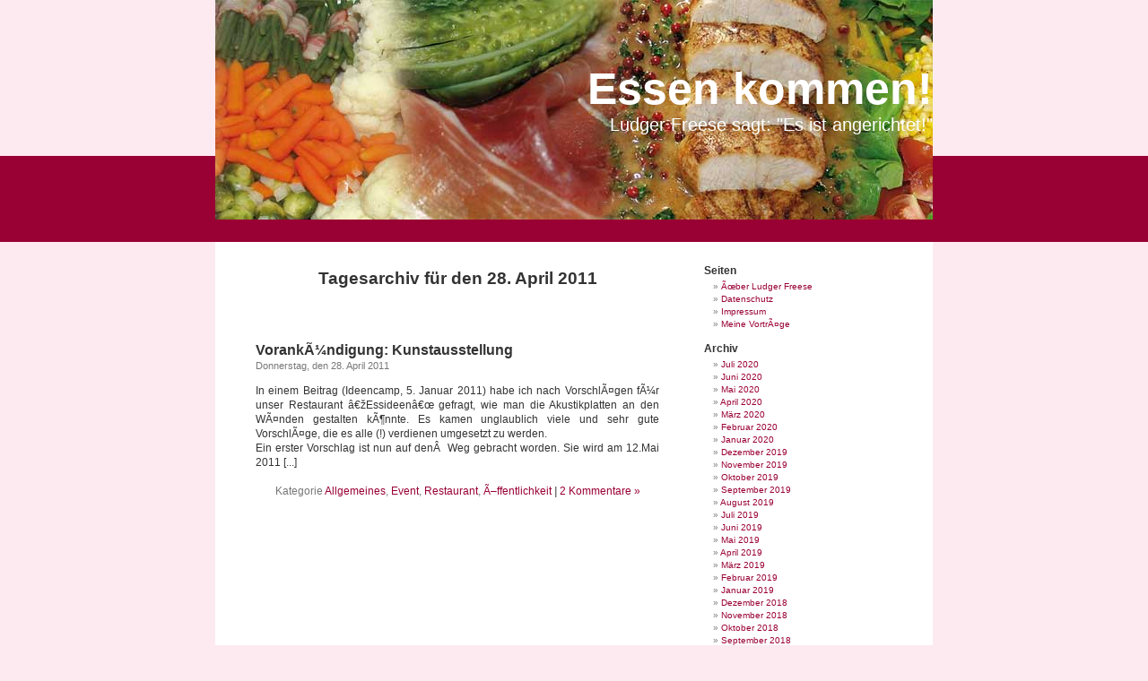

--- FILE ---
content_type: text/html; charset=UTF-8
request_url: http://blog.fleischerei-freese.de/?m=20110428
body_size: 7330
content:
<!DOCTYPE html PUBLIC "-//W3C//DTD XHTML 1.0 Transitional//EN" "http://www.w3.org/TR/xhtml1/DTD/xhtml1-transitional.dtd">
<html xmlns="http://www.w3.org/1999/xhtml">

<head profile="http://gmpg.org/xfn/11">
<meta http-equiv="Content-Type" content="text/html; charset=UTF-8" />

<title>Essen kommen!   &raquo; 2011 &raquo; April &raquo; 28</title>

<meta name="generator" content="WordPress 2.9.1" /> <!-- leave this for stats -->


<link rel="stylesheet" href="http://blog.fleischerei-freese.de/wp-content/themes/datafuse - landscape/style.css" type="text/css" media="screen" />
<link rel="alternate" type="application/rss+xml" title="Essen kommen! RSS Feed" href="http://blog.fleischerei-freese.de/?feed=rss2" />
<link rel="pingback" href="http://blog.fleischerei-freese.de/xmlrpc.php" />
<link rel="shortcut icon" href="http://blog.fleischerei-freese.de/favicon.ico" />

<style type="text/css" media="screen">

 

</style>

<link rel="EditURI" type="application/rsd+xml" title="RSD" href="http://blog.fleischerei-freese.de/xmlrpc.php?rsd" />
<link rel="wlwmanifest" type="application/wlwmanifest+xml" href="http://blog.fleischerei-freese.de/wp-includes/wlwmanifest.xml" /> 
<link rel='index' title='Essen kommen!' href='http://blog.fleischerei-freese.de' />
<meta name="generator" content="WordPress 2.9.1" />
</head>
<body>



<div id="header">
	<div id="headerimg" >
		<h1><a href="http://blog.fleischerei-freese.de/">Essen kommen!</a></h1>
		<div class="description">Ludger Freese sagt: &quot;Es ist angerichtet!&quot;</div>
	</div>
<div id="top_page"></div>
</div>

<div id="page">
	<div id="content" class="narrowcolumn">

		
		 		<h2 class="pagetitle">Tagesarchiv f&uuml;r den 28. April 2011</h2>
		
	 

		<div class="navigation">
			<div class="alignleft"></div>
			<div class="alignright"></div>
		</div>

				<div class="post">
				<h3 id="post-4269"><a href="http://blog.fleischerei-freese.de/?p=4269" rel="bookmark" title="Permanent Link to VorankÃ¼ndigung: Kunstausstellung">VorankÃ¼ndigung: Kunstausstellung</a></h3>
				<small>Donnerstag, den 28. April 2011</small>
				
				<div class="entry">
					<p>In einem Beitrag (Ideencamp, 5. Januar 2011) habe ich nach VorschlÃ¤gen fÃ¼r unser Restaurant â€žEssideenâ€œ gefragt, wie man die Akustikplatten an den WÃ¤nden gestalten kÃ¶nnte. Es kamen unglaublich viele und sehr gute VorschlÃ¤ge, die es alle (!) verdienen umgesetzt zu werden.<br />
Ein erster Vorschlag ist nun auf denÂ  Weg gebracht worden. Sie wird am 12.Mai 2011 [...]</p>
				</div>
		
				<p class="postmetadata">Kategorie <a href="http://blog.fleischerei-freese.de/?cat=1" title="Alle Artikel in Allgemeines ansehen" rel="category">Allgemeines</a>,  <a href="http://blog.fleischerei-freese.de/?cat=8" title="Alle Artikel in Event ansehen" rel="category">Event</a>,  <a href="http://blog.fleischerei-freese.de/?cat=12" title="Alle Artikel in Restaurant ansehen" rel="category">Restaurant</a>,  <a href="http://blog.fleischerei-freese.de/?cat=11" title="Alle Artikel in Ã–ffentlichkeit ansehen" rel="category">Ã–ffentlichkeit</a> <strong>|</strong> <a href="http://blog.fleischerei-freese.de/?p=4269#comments" title="Kommentiere VorankÃ¼ndigung: Kunstausstellung">2 Kommentare &#187;</a> </p>

			</div>
	
		
		<div class="navigation">
			<div class="alignleft"></div>
			<div class="alignright"></div>
		</div>
	
			
	</div>

	<div id="sidebar">
		<ul>

			</li>

			<li class="pagenav"><h2>Seiten</h2><ul><li class="page_item page-item-9701"><a href="http://blog.fleischerei-freese.de/?page_id=9701" title="Ãœber Ludger Freese">Ãœber Ludger Freese</a></li>
<li class="page_item page-item-7714"><a href="http://blog.fleischerei-freese.de/?page_id=7714" title="Datenschutz">Datenschutz</a></li>
<li class="page_item page-item-8828"><a href="http://blog.fleischerei-freese.de/?page_id=8828" title="Impressum">Impressum</a></li>
<li class="page_item page-item-5413"><a href="http://blog.fleischerei-freese.de/?page_id=5413" title="Meine VortrÃ¤ge">Meine VortrÃ¤ge</a></li>
</ul></li>

			<li><h2>Archiv</h2>
				<ul>
					<li><a href='http://blog.fleischerei-freese.de/?m=202007' title='Juli 2020'>Juli 2020</a></li>
	<li><a href='http://blog.fleischerei-freese.de/?m=202006' title='Juni 2020'>Juni 2020</a></li>
	<li><a href='http://blog.fleischerei-freese.de/?m=202005' title='Mai 2020'>Mai 2020</a></li>
	<li><a href='http://blog.fleischerei-freese.de/?m=202004' title='April 2020'>April 2020</a></li>
	<li><a href='http://blog.fleischerei-freese.de/?m=202003' title='März 2020'>März 2020</a></li>
	<li><a href='http://blog.fleischerei-freese.de/?m=202002' title='Februar 2020'>Februar 2020</a></li>
	<li><a href='http://blog.fleischerei-freese.de/?m=202001' title='Januar 2020'>Januar 2020</a></li>
	<li><a href='http://blog.fleischerei-freese.de/?m=201912' title='Dezember 2019'>Dezember 2019</a></li>
	<li><a href='http://blog.fleischerei-freese.de/?m=201911' title='November 2019'>November 2019</a></li>
	<li><a href='http://blog.fleischerei-freese.de/?m=201910' title='Oktober 2019'>Oktober 2019</a></li>
	<li><a href='http://blog.fleischerei-freese.de/?m=201909' title='September 2019'>September 2019</a></li>
	<li><a href='http://blog.fleischerei-freese.de/?m=201908' title='August 2019'>August 2019</a></li>
	<li><a href='http://blog.fleischerei-freese.de/?m=201907' title='Juli 2019'>Juli 2019</a></li>
	<li><a href='http://blog.fleischerei-freese.de/?m=201906' title='Juni 2019'>Juni 2019</a></li>
	<li><a href='http://blog.fleischerei-freese.de/?m=201905' title='Mai 2019'>Mai 2019</a></li>
	<li><a href='http://blog.fleischerei-freese.de/?m=201904' title='April 2019'>April 2019</a></li>
	<li><a href='http://blog.fleischerei-freese.de/?m=201903' title='März 2019'>März 2019</a></li>
	<li><a href='http://blog.fleischerei-freese.de/?m=201902' title='Februar 2019'>Februar 2019</a></li>
	<li><a href='http://blog.fleischerei-freese.de/?m=201901' title='Januar 2019'>Januar 2019</a></li>
	<li><a href='http://blog.fleischerei-freese.de/?m=201812' title='Dezember 2018'>Dezember 2018</a></li>
	<li><a href='http://blog.fleischerei-freese.de/?m=201811' title='November 2018'>November 2018</a></li>
	<li><a href='http://blog.fleischerei-freese.de/?m=201810' title='Oktober 2018'>Oktober 2018</a></li>
	<li><a href='http://blog.fleischerei-freese.de/?m=201809' title='September 2018'>September 2018</a></li>
	<li><a href='http://blog.fleischerei-freese.de/?m=201808' title='August 2018'>August 2018</a></li>
	<li><a href='http://blog.fleischerei-freese.de/?m=201807' title='Juli 2018'>Juli 2018</a></li>
	<li><a href='http://blog.fleischerei-freese.de/?m=201806' title='Juni 2018'>Juni 2018</a></li>
	<li><a href='http://blog.fleischerei-freese.de/?m=201805' title='Mai 2018'>Mai 2018</a></li>
	<li><a href='http://blog.fleischerei-freese.de/?m=201804' title='April 2018'>April 2018</a></li>
	<li><a href='http://blog.fleischerei-freese.de/?m=201803' title='März 2018'>März 2018</a></li>
	<li><a href='http://blog.fleischerei-freese.de/?m=201802' title='Februar 2018'>Februar 2018</a></li>
	<li><a href='http://blog.fleischerei-freese.de/?m=201801' title='Januar 2018'>Januar 2018</a></li>
	<li><a href='http://blog.fleischerei-freese.de/?m=201712' title='Dezember 2017'>Dezember 2017</a></li>
	<li><a href='http://blog.fleischerei-freese.de/?m=201711' title='November 2017'>November 2017</a></li>
	<li><a href='http://blog.fleischerei-freese.de/?m=201710' title='Oktober 2017'>Oktober 2017</a></li>
	<li><a href='http://blog.fleischerei-freese.de/?m=201709' title='September 2017'>September 2017</a></li>
	<li><a href='http://blog.fleischerei-freese.de/?m=201708' title='August 2017'>August 2017</a></li>
	<li><a href='http://blog.fleischerei-freese.de/?m=201707' title='Juli 2017'>Juli 2017</a></li>
	<li><a href='http://blog.fleischerei-freese.de/?m=201706' title='Juni 2017'>Juni 2017</a></li>
	<li><a href='http://blog.fleischerei-freese.de/?m=201705' title='Mai 2017'>Mai 2017</a></li>
	<li><a href='http://blog.fleischerei-freese.de/?m=201704' title='April 2017'>April 2017</a></li>
	<li><a href='http://blog.fleischerei-freese.de/?m=201703' title='März 2017'>März 2017</a></li>
	<li><a href='http://blog.fleischerei-freese.de/?m=201702' title='Februar 2017'>Februar 2017</a></li>
	<li><a href='http://blog.fleischerei-freese.de/?m=201701' title='Januar 2017'>Januar 2017</a></li>
	<li><a href='http://blog.fleischerei-freese.de/?m=201612' title='Dezember 2016'>Dezember 2016</a></li>
	<li><a href='http://blog.fleischerei-freese.de/?m=201611' title='November 2016'>November 2016</a></li>
	<li><a href='http://blog.fleischerei-freese.de/?m=201610' title='Oktober 2016'>Oktober 2016</a></li>
	<li><a href='http://blog.fleischerei-freese.de/?m=201609' title='September 2016'>September 2016</a></li>
	<li><a href='http://blog.fleischerei-freese.de/?m=201608' title='August 2016'>August 2016</a></li>
	<li><a href='http://blog.fleischerei-freese.de/?m=201607' title='Juli 2016'>Juli 2016</a></li>
	<li><a href='http://blog.fleischerei-freese.de/?m=201606' title='Juni 2016'>Juni 2016</a></li>
	<li><a href='http://blog.fleischerei-freese.de/?m=201605' title='Mai 2016'>Mai 2016</a></li>
	<li><a href='http://blog.fleischerei-freese.de/?m=201604' title='April 2016'>April 2016</a></li>
	<li><a href='http://blog.fleischerei-freese.de/?m=201603' title='März 2016'>März 2016</a></li>
	<li><a href='http://blog.fleischerei-freese.de/?m=201602' title='Februar 2016'>Februar 2016</a></li>
	<li><a href='http://blog.fleischerei-freese.de/?m=201601' title='Januar 2016'>Januar 2016</a></li>
	<li><a href='http://blog.fleischerei-freese.de/?m=201512' title='Dezember 2015'>Dezember 2015</a></li>
	<li><a href='http://blog.fleischerei-freese.de/?m=201511' title='November 2015'>November 2015</a></li>
	<li><a href='http://blog.fleischerei-freese.de/?m=201510' title='Oktober 2015'>Oktober 2015</a></li>
	<li><a href='http://blog.fleischerei-freese.de/?m=201509' title='September 2015'>September 2015</a></li>
	<li><a href='http://blog.fleischerei-freese.de/?m=201508' title='August 2015'>August 2015</a></li>
	<li><a href='http://blog.fleischerei-freese.de/?m=201507' title='Juli 2015'>Juli 2015</a></li>
	<li><a href='http://blog.fleischerei-freese.de/?m=201506' title='Juni 2015'>Juni 2015</a></li>
	<li><a href='http://blog.fleischerei-freese.de/?m=201505' title='Mai 2015'>Mai 2015</a></li>
	<li><a href='http://blog.fleischerei-freese.de/?m=201504' title='April 2015'>April 2015</a></li>
	<li><a href='http://blog.fleischerei-freese.de/?m=201503' title='März 2015'>März 2015</a></li>
	<li><a href='http://blog.fleischerei-freese.de/?m=201502' title='Februar 2015'>Februar 2015</a></li>
	<li><a href='http://blog.fleischerei-freese.de/?m=201501' title='Januar 2015'>Januar 2015</a></li>
	<li><a href='http://blog.fleischerei-freese.de/?m=201412' title='Dezember 2014'>Dezember 2014</a></li>
	<li><a href='http://blog.fleischerei-freese.de/?m=201411' title='November 2014'>November 2014</a></li>
	<li><a href='http://blog.fleischerei-freese.de/?m=201410' title='Oktober 2014'>Oktober 2014</a></li>
	<li><a href='http://blog.fleischerei-freese.de/?m=201409' title='September 2014'>September 2014</a></li>
	<li><a href='http://blog.fleischerei-freese.de/?m=201408' title='August 2014'>August 2014</a></li>
	<li><a href='http://blog.fleischerei-freese.de/?m=201407' title='Juli 2014'>Juli 2014</a></li>
	<li><a href='http://blog.fleischerei-freese.de/?m=201406' title='Juni 2014'>Juni 2014</a></li>
	<li><a href='http://blog.fleischerei-freese.de/?m=201405' title='Mai 2014'>Mai 2014</a></li>
	<li><a href='http://blog.fleischerei-freese.de/?m=201404' title='April 2014'>April 2014</a></li>
	<li><a href='http://blog.fleischerei-freese.de/?m=201403' title='März 2014'>März 2014</a></li>
	<li><a href='http://blog.fleischerei-freese.de/?m=201402' title='Februar 2014'>Februar 2014</a></li>
	<li><a href='http://blog.fleischerei-freese.de/?m=201401' title='Januar 2014'>Januar 2014</a></li>
	<li><a href='http://blog.fleischerei-freese.de/?m=201312' title='Dezember 2013'>Dezember 2013</a></li>
	<li><a href='http://blog.fleischerei-freese.de/?m=201311' title='November 2013'>November 2013</a></li>
	<li><a href='http://blog.fleischerei-freese.de/?m=201310' title='Oktober 2013'>Oktober 2013</a></li>
	<li><a href='http://blog.fleischerei-freese.de/?m=201309' title='September 2013'>September 2013</a></li>
	<li><a href='http://blog.fleischerei-freese.de/?m=201308' title='August 2013'>August 2013</a></li>
	<li><a href='http://blog.fleischerei-freese.de/?m=201307' title='Juli 2013'>Juli 2013</a></li>
	<li><a href='http://blog.fleischerei-freese.de/?m=201306' title='Juni 2013'>Juni 2013</a></li>
	<li><a href='http://blog.fleischerei-freese.de/?m=201305' title='Mai 2013'>Mai 2013</a></li>
	<li><a href='http://blog.fleischerei-freese.de/?m=201304' title='April 2013'>April 2013</a></li>
	<li><a href='http://blog.fleischerei-freese.de/?m=201303' title='März 2013'>März 2013</a></li>
	<li><a href='http://blog.fleischerei-freese.de/?m=201302' title='Februar 2013'>Februar 2013</a></li>
	<li><a href='http://blog.fleischerei-freese.de/?m=201301' title='Januar 2013'>Januar 2013</a></li>
	<li><a href='http://blog.fleischerei-freese.de/?m=201212' title='Dezember 2012'>Dezember 2012</a></li>
	<li><a href='http://blog.fleischerei-freese.de/?m=201211' title='November 2012'>November 2012</a></li>
	<li><a href='http://blog.fleischerei-freese.de/?m=201210' title='Oktober 2012'>Oktober 2012</a></li>
	<li><a href='http://blog.fleischerei-freese.de/?m=201209' title='September 2012'>September 2012</a></li>
	<li><a href='http://blog.fleischerei-freese.de/?m=201208' title='August 2012'>August 2012</a></li>
	<li><a href='http://blog.fleischerei-freese.de/?m=201207' title='Juli 2012'>Juli 2012</a></li>
	<li><a href='http://blog.fleischerei-freese.de/?m=201206' title='Juni 2012'>Juni 2012</a></li>
	<li><a href='http://blog.fleischerei-freese.de/?m=201205' title='Mai 2012'>Mai 2012</a></li>
	<li><a href='http://blog.fleischerei-freese.de/?m=201204' title='April 2012'>April 2012</a></li>
	<li><a href='http://blog.fleischerei-freese.de/?m=201203' title='März 2012'>März 2012</a></li>
	<li><a href='http://blog.fleischerei-freese.de/?m=201202' title='Februar 2012'>Februar 2012</a></li>
	<li><a href='http://blog.fleischerei-freese.de/?m=201201' title='Januar 2012'>Januar 2012</a></li>
	<li><a href='http://blog.fleischerei-freese.de/?m=201112' title='Dezember 2011'>Dezember 2011</a></li>
	<li><a href='http://blog.fleischerei-freese.de/?m=201111' title='November 2011'>November 2011</a></li>
	<li><a href='http://blog.fleischerei-freese.de/?m=201110' title='Oktober 2011'>Oktober 2011</a></li>
	<li><a href='http://blog.fleischerei-freese.de/?m=201109' title='September 2011'>September 2011</a></li>
	<li><a href='http://blog.fleischerei-freese.de/?m=201108' title='August 2011'>August 2011</a></li>
	<li><a href='http://blog.fleischerei-freese.de/?m=201107' title='Juli 2011'>Juli 2011</a></li>
	<li><a href='http://blog.fleischerei-freese.de/?m=201106' title='Juni 2011'>Juni 2011</a></li>
	<li><a href='http://blog.fleischerei-freese.de/?m=201105' title='Mai 2011'>Mai 2011</a></li>
	<li><a href='http://blog.fleischerei-freese.de/?m=201104' title='April 2011'>April 2011</a></li>
	<li><a href='http://blog.fleischerei-freese.de/?m=201103' title='März 2011'>März 2011</a></li>
	<li><a href='http://blog.fleischerei-freese.de/?m=201102' title='Februar 2011'>Februar 2011</a></li>
	<li><a href='http://blog.fleischerei-freese.de/?m=201101' title='Januar 2011'>Januar 2011</a></li>
	<li><a href='http://blog.fleischerei-freese.de/?m=201012' title='Dezember 2010'>Dezember 2010</a></li>
	<li><a href='http://blog.fleischerei-freese.de/?m=201011' title='November 2010'>November 2010</a></li>
	<li><a href='http://blog.fleischerei-freese.de/?m=201010' title='Oktober 2010'>Oktober 2010</a></li>
	<li><a href='http://blog.fleischerei-freese.de/?m=201009' title='September 2010'>September 2010</a></li>
	<li><a href='http://blog.fleischerei-freese.de/?m=201008' title='August 2010'>August 2010</a></li>
	<li><a href='http://blog.fleischerei-freese.de/?m=201007' title='Juli 2010'>Juli 2010</a></li>
	<li><a href='http://blog.fleischerei-freese.de/?m=201006' title='Juni 2010'>Juni 2010</a></li>
	<li><a href='http://blog.fleischerei-freese.de/?m=201005' title='Mai 2010'>Mai 2010</a></li>
	<li><a href='http://blog.fleischerei-freese.de/?m=201004' title='April 2010'>April 2010</a></li>
	<li><a href='http://blog.fleischerei-freese.de/?m=201003' title='März 2010'>März 2010</a></li>
	<li><a href='http://blog.fleischerei-freese.de/?m=201002' title='Februar 2010'>Februar 2010</a></li>
	<li><a href='http://blog.fleischerei-freese.de/?m=201001' title='Januar 2010'>Januar 2010</a></li>
	<li><a href='http://blog.fleischerei-freese.de/?m=200912' title='Dezember 2009'>Dezember 2009</a></li>
	<li><a href='http://blog.fleischerei-freese.de/?m=200911' title='November 2009'>November 2009</a></li>
	<li><a href='http://blog.fleischerei-freese.de/?m=200910' title='Oktober 2009'>Oktober 2009</a></li>
	<li><a href='http://blog.fleischerei-freese.de/?m=200909' title='September 2009'>September 2009</a></li>
	<li><a href='http://blog.fleischerei-freese.de/?m=200908' title='August 2009'>August 2009</a></li>
	<li><a href='http://blog.fleischerei-freese.de/?m=200907' title='Juli 2009'>Juli 2009</a></li>
	<li><a href='http://blog.fleischerei-freese.de/?m=200906' title='Juni 2009'>Juni 2009</a></li>
	<li><a href='http://blog.fleischerei-freese.de/?m=200905' title='Mai 2009'>Mai 2009</a></li>
	<li><a href='http://blog.fleischerei-freese.de/?m=200904' title='April 2009'>April 2009</a></li>
	<li><a href='http://blog.fleischerei-freese.de/?m=200903' title='März 2009'>März 2009</a></li>
	<li><a href='http://blog.fleischerei-freese.de/?m=200902' title='Februar 2009'>Februar 2009</a></li>
	<li><a href='http://blog.fleischerei-freese.de/?m=200901' title='Januar 2009'>Januar 2009</a></li>
	<li><a href='http://blog.fleischerei-freese.de/?m=200812' title='Dezember 2008'>Dezember 2008</a></li>
	<li><a href='http://blog.fleischerei-freese.de/?m=200811' title='November 2008'>November 2008</a></li>
	<li><a href='http://blog.fleischerei-freese.de/?m=200810' title='Oktober 2008'>Oktober 2008</a></li>
	<li><a href='http://blog.fleischerei-freese.de/?m=200809' title='September 2008'>September 2008</a></li>
	<li><a href='http://blog.fleischerei-freese.de/?m=200808' title='August 2008'>August 2008</a></li>
	<li><a href='http://blog.fleischerei-freese.de/?m=200807' title='Juli 2008'>Juli 2008</a></li>
	<li><a href='http://blog.fleischerei-freese.de/?m=200806' title='Juni 2008'>Juni 2008</a></li>
	<li><a href='http://blog.fleischerei-freese.de/?m=200805' title='Mai 2008'>Mai 2008</a></li>
	<li><a href='http://blog.fleischerei-freese.de/?m=200804' title='April 2008'>April 2008</a></li>
	<li><a href='http://blog.fleischerei-freese.de/?m=200803' title='März 2008'>März 2008</a></li>
	<li><a href='http://blog.fleischerei-freese.de/?m=200802' title='Februar 2008'>Februar 2008</a></li>
	<li><a href='http://blog.fleischerei-freese.de/?m=200801' title='Januar 2008'>Januar 2008</a></li>
	<li><a href='http://blog.fleischerei-freese.de/?m=200712' title='Dezember 2007'>Dezember 2007</a></li>
	<li><a href='http://blog.fleischerei-freese.de/?m=200711' title='November 2007'>November 2007</a></li>
	<li><a href='http://blog.fleischerei-freese.de/?m=200710' title='Oktober 2007'>Oktober 2007</a></li>
	<li><a href='http://blog.fleischerei-freese.de/?m=200709' title='September 2007'>September 2007</a></li>
	<li><a href='http://blog.fleischerei-freese.de/?m=200708' title='August 2007'>August 2007</a></li>
	<li><a href='http://blog.fleischerei-freese.de/?m=200707' title='Juli 2007'>Juli 2007</a></li>
	<li><a href='http://blog.fleischerei-freese.de/?m=200706' title='Juni 2007'>Juni 2007</a></li>
	<li><a href='http://blog.fleischerei-freese.de/?m=200705' title='Mai 2007'>Mai 2007</a></li>
	<li><a href='http://blog.fleischerei-freese.de/?m=200704' title='April 2007'>April 2007</a></li>
	<li><a href='http://blog.fleischerei-freese.de/?m=200703' title='März 2007'>März 2007</a></li>
				<table id="wp-calendar" summary="Kalender">
	<caption>April 2011</caption>
	<thead>
	<tr>
		<th abbr="Montag" scope="col" title="Montag">M</th>
		<th abbr="Dienstag" scope="col" title="Dienstag">D</th>
		<th abbr="Mittwoch" scope="col" title="Mittwoch">M</th>
		<th abbr="Donnerstag" scope="col" title="Donnerstag">D</th>
		<th abbr="Freitag" scope="col" title="Freitag">F</th>
		<th abbr="Samstag" scope="col" title="Samstag">S</th>
		<th abbr="Sonntag" scope="col" title="Sonntag">S</th>
	</tr>
	</thead>

	<tfoot>
	<tr>
		<td abbr="März" colspan="3" id="prev"><a href="http://blog.fleischerei-freese.de/?m=201103" title="Zeige Artikel für März 2011">&laquo; Mrz</a></td>
		<td class="pad">&nbsp;</td>
		<td abbr="Mai" colspan="3" id="next"><a href="http://blog.fleischerei-freese.de/?m=201105" title="Zeige Artikel für Mai 2011">Mai &raquo;</a></td>
	</tr>
	</tfoot>

	<tbody>
	<tr>
		<td colspan="4" class="pad">&nbsp;</td><td><a href="http://blog.fleischerei-freese.de/?m=20110401" title="Der Lammfleisch-Kochabend">1</a></td><td><a href="http://blog.fleischerei-freese.de/?m=20110402" title="Summer in the City">2</a></td><td><a href="http://blog.fleischerei-freese.de/?m=20110403" title="Die &#8220;10 kg Aktion&#8221; &#8211; Teil 4
Das allerwichtigste ist der Pudding">3</a></td>
	</tr>
	<tr>
		<td>4</td><td><a href="http://blog.fleischerei-freese.de/?m=20110405" title="Der Korrosions-Vogel war da">5</a></td><td>6</td><td><a href="http://blog.fleischerei-freese.de/?m=20110407" title="OlivenÃ¶l aus Kreta
Bremer Flair">7</a></td><td>8</td><td>9</td><td><a href="http://blog.fleischerei-freese.de/?m=20110410" title="Die &#8220;10 kg Aktion&#8221; &#8211; Teil 5
Spitzenzeiten gute Zeiten">10</a></td>
	</tr>
	<tr>
		<td><a href="http://blog.fleischerei-freese.de/?m=20110411" title="Kalte Platte">11</a></td><td><a href="http://blog.fleischerei-freese.de/?m=20110412" title="Rot-scharf-lecker">12</a></td><td>13</td><td>14</td><td><a href="http://blog.fleischerei-freese.de/?m=20110415" title="Norddeutscher Website Award 2011">15</a></td><td><a href="http://blog.fleischerei-freese.de/?m=20110416" title="Stimmen Sie mit ab. Ostern esse ich gerne&#8230;">16</a></td><td><a href="http://blog.fleischerei-freese.de/?m=20110417" title="Die &#8220;10 kg Aktion&#8221; &#8211; Teil 6">17</a></td>
	</tr>
	<tr>
		<td>18</td><td><a href="http://blog.fleischerei-freese.de/?m=20110419" title="Turnschuh, Arbeitschuh, Sandalen&#8230;der nÃ¤chste bitte">19</a></td><td>20</td><td><a href="http://blog.fleischerei-freese.de/?m=20110421" title="Durch Recherche aufmerksam geworden&#8230;">21</a></td><td><a href="http://blog.fleischerei-freese.de/?m=20110422" title="Dre Osterhase war schon da!!!">22</a></td><td><a href="http://blog.fleischerei-freese.de/?m=20110423" title="Sonniges Osterfest">23</a></td><td>24</td>
	</tr>
	<tr>
		<td>25</td><td>26</td><td><a href="http://blog.fleischerei-freese.de/?m=20110427" title="Der Spargelkochabend">27</a></td><td><a href="http://blog.fleischerei-freese.de/?m=20110428" title="VorankÃ¼ndigung: Kunstausstellung">28</a></td><td><a href="http://blog.fleischerei-freese.de/?m=20110429" title="Kochabend mit viel Spargel">29</a></td><td>30</td>
		<td class="pad" colspan="1">&nbsp;</td>
	</tr>
	</tbody>
	</table>
				</ul>
			</li>

			<li><h2>Kategorien</h2>
				<ul>
					<li class="cat-item cat-item-1"><a href="http://blog.fleischerei-freese.de/?cat=1" title="Alle unter Allgemeines abgelegten Artikel ansehen">Allgemeines</a> (1837)
</li>
	<li class="cat-item cat-item-4"><a href="http://blog.fleischerei-freese.de/?cat=4" title="Alle unter Angerichtetes abgelegten Artikel ansehen">Angerichtetes</a> (293)
</li>
	<li class="cat-item cat-item-11"><a href="http://blog.fleischerei-freese.de/?cat=11" title="Alle unter Ã–ffentlichkeit abgelegten Artikel ansehen">Ã–ffentlichkeit</a> (568)
</li>
	<li class="cat-item cat-item-15"><a href="http://blog.fleischerei-freese.de/?cat=15" title="Alle unter Besuch abgelegten Artikel ansehen">Besuch</a> (187)
</li>
	<li class="cat-item cat-item-8"><a href="http://blog.fleischerei-freese.de/?cat=8" title="Alle unter Event abgelegten Artikel ansehen">Event</a> (326)
</li>
	<li class="cat-item cat-item-5"><a href="http://blog.fleischerei-freese.de/?cat=5" title="Alle unter Genussvolles abgelegten Artikel ansehen">Genussvolles</a> (668)
</li>
	<li class="cat-item cat-item-14"><a href="http://blog.fleischerei-freese.de/?cat=14" title="Alle unter Hygiene abgelegten Artikel ansehen">Hygiene</a> (57)
</li>
	<li class="cat-item cat-item-13"><a href="http://blog.fleischerei-freese.de/?cat=13" title="Alle unter Kunden abgelegten Artikel ansehen">Kunden</a> (321)
</li>
	<li class="cat-item cat-item-7"><a href="http://blog.fleischerei-freese.de/?cat=7" title="Alle unter Mitarbeiter abgelegten Artikel ansehen">Mitarbeiter</a> (132)
</li>
	<li class="cat-item cat-item-6"><a href="http://blog.fleischerei-freese.de/?cat=6" title="Alle unter Neue Produkte abgelegten Artikel ansehen">Neue Produkte</a> (161)
</li>
	<li class="cat-item cat-item-21"><a href="http://blog.fleischerei-freese.de/?cat=21" title="Alle unter Partyservice abgelegten Artikel ansehen">Partyservice</a> (39)
</li>
	<li class="cat-item cat-item-3"><a href="http://blog.fleischerei-freese.de/?cat=3" title="Alle unter Regionales abgelegten Artikel ansehen">Regionales</a> (307)
</li>
	<li class="cat-item cat-item-12"><a href="http://blog.fleischerei-freese.de/?cat=12" title="Alle unter Restaurant abgelegten Artikel ansehen">Restaurant</a> (184)
</li>
	<li class="cat-item cat-item-9"><a href="http://blog.fleischerei-freese.de/?cat=9" title="Alle unter Rezept abgelegten Artikel ansehen">Rezept</a> (105)
</li>
	<li class="cat-item cat-item-19"><a href="http://blog.fleischerei-freese.de/?cat=19" title="Alle unter Umbau abgelegten Artikel ansehen">Umbau</a> (43)
</li>
	<li class="cat-item cat-item-10"><a href="http://blog.fleischerei-freese.de/?cat=10" title="Alle unter Verkauf abgelegten Artikel ansehen">Verkauf</a> (210)
</li>
	<li class="cat-item cat-item-20"><a href="http://blog.fleischerei-freese.de/?cat=20" title="Alle unter Video abgelegten Artikel ansehen">Video</a> (85)
</li>
				</ul>
			</li>

		  <p>
				    <li id="linkcat-2" class="linkcat"><h2>Blogroll. Am Tisch sitzen:</h2>
	<ul>
<li><a href="https://www.andersdenken.at/blog/" title="Gehe Wege die noch niemand ging.">Anders denken</a></li>
<li><a href="http://www.bautimeblog.de/" title="Neue Produkte des Alltags">BauTime Blog</a></li>
<li><a href="https://www.bbqlove.de/" title="Wir lieben BBQ">BBQlove</a></li>
<li><a href="http://www.best-practice-business.de/blog/" title="Ideen von und fÃ¼r erfolgreiche Unternehmen.">Best-Practice-Business</a></li>
<li><a href="http://apprico.de/" title="Apprico">Business Feng Shui</a></li>
<li><a href="http://edekaner.blogspot.com/">Chef, der Metzger hat gesagt</a></li>
<li><a href="http://www.cookandgrill.eu/" title="Kochen, Grillen, Geniessen mit JÃ¶r PÃ¤ssler">Cook &amp; Grill</a></li>
<li><a href="http://www.der-ludwig.de/blog/" title="Metzgerei Der Ludwig Blog">Der Ludwig</a></li>
<li><a href="http://dermutanderer.de/" title="Leckere Trink und Essgewohnheiten">Der Mut anderer</a></li>
<li><a href="http://www.shopblogger.de/blog/" title="Bemerkenswertes aus dem Supermarkt">Der Shopblogger</a></li>
<li><a href="http://duerr-beier.de/blog/" title="Aktuelles aus der Fleischerei">Fleischer DÃ¼rr &amp; Beier</a></li>
<li><a href="http://www.fleischerberufe.de/" title="Anders, als du denkst">Fleischerberufe</a></li>
<li><a href="http://www.fleischportal.de/" title="Alles um unser Handwerk">Fleischportal</a></li>
<li><a href="https://www.deinfreund.de/blog/" title="Dein Freund &#8211; Tischlerei">Freund Tischlerei</a></li>
<li><a href="http://www.frostablog.de/" title="Vordenker im Bereich ErnÃ¤hrung">Frosta Blog</a></li>
<li><a href="https://www.genusszeiten.com/" title="Entdeckungen und Erlebnisse in Sachen &#8220;Genuss&#8221;">Genusszeiten</a></li>
<li><a href="http://handwerksmacher.de" title="Blog von Dr. Michael Hoffschroer">Handwerksmacher</a></li>
<li><a href="http://www.keksblog.com/" title="FÃ¼r immer gut">Hans Freitag Kekse</a></li>
<li><a href="http://malawi-hilfe.org/" title="Liebt mir am Herzen">Hilfe fÃ¼r Malawi</a></li>
<li><a href="http://kuechenlatein.com/" title="Alles aus der KÃ¼che">KÃ¼chenlatein</a></li>
<li><a href="http://kitchich.de/" title="Foodbloggerin Anne Hartmann, Vechta">Kitchich</a></li>
<li><a href="http://opti-maler-partner.de/blog/" title="Werner Deck bloggt live aus dem Unternehmeralltag">Maler Deck</a></li>
<li><a href="http://blog.maler-heyse.de/" title="Alltag eines Malerbetriebs">Maler Heyse</a></li>
<li><a href="http://www.malerische-wohnideen.de/blog" title="SchÃ¶ne WÃ¤nde und mehr">Malerische Wohnideen</a></li>
<li><a href="http://www.nachhaltigkeitsblog.de/" title="MÃ¶belmacher">Nachhaltigkeitsblog</a></li>
<li><a href="http://www.neue-ess-klasse.de/" title="Der Blog fÃ¼r gutes Essen und stilvolle Gastlichkeit">Neue Essklasse</a></li>
<li><a href="http://olivenoelblog.com/" title="Exklusive OlivenÃ¶le aus aller Welt">OlivenÃ¶l-Blog</a></li>
<li><a href="http://www.ploetzblog.de/" title="Brot selber backen">PlÃ¶tzblog</a></li>
<li><a href="http://redaktion42.com/" title="Blog von Matthias J. Lange">Redaktion 42</a></li>
<li><a href="http://rhoenerlebnis.de/blog" title="Apfel Sherry un Co">RhÃ¶nerlebnis</a></li>
<li><a href="http://www.saartourist.de/information/">Saartourist</a></li>
<li><a href="http://www.walthers.de/saftladen/" title="Trinkt mehr Obst!">Saft von Walther!</a></li>
<li><a href="http://stuttgartcooking.blogspot.com" title="Die Seite von Johannes Guggenberger ">Stuttgart Cooking</a></li>
<li><a href="http://www.thomasgerlachkocht.de/" title="Das Leben ist zu kurz fÃ¼r schlechtes Essen">Thomas Gerlach kocht</a></li>
<li><a href="http://www.winzerblog.de/" title="GetrÃ¤nkenews">Winzerblog</a></li>
<li><a href="http://www.zypernaphrodite.com/">Zypern-Blog</a></li>

	</ul>
</li>
		  </p>

		  <li><h2>Links</h2>
				<ul>
				<li><a href="https://www.essideen.net/" title="Homepage Freese, Essideen" target="_blank">Freese, Essideen</a></li>
				
				
		  </li>


	

</ul>


			<li><h2>Blog-Auszeichnungen</h2>
<ul>
				<li><a href="http://blog.hitflip.de/superblogs-2008/die-sieger-der-superblogs-2008/" title="Die Sieger der Superblogs 2008 - 3. Platz in der Kategorie Firmenblogs" target="_blank"><img src="http://blog.fleischerei-freese.de/wp-content/uploads/2008/07/bronze.jpg" width="125" height="161" border="0" alt="Die Sieger der Superblogs 2008 - 3. Platz in der Kategorie Firmenblogs" /></a></li>
				</ul>
			</li>
					<li>


				
				

		  </li>

				<li><h2>Meta</h2>
				<ul>
										<li><a href="http://blog.fleischerei-freese.de/wp-login.php">Anmelden</a></li>
					<li><a href="http://wordpress.org/" title="Powered by WordPress">WordPress (Org)</a></li>
					<li><a href="http://wordpress-deutschland.org/" title="WordPress Deutschland">WordPress (D)</a></li>
									</ul>
				</li>

		<li>
      		<h2>RSS abonnieren</h2>

      		<ul>
        		<li><a href="feed:http://blog.fleischerei-freese.de/?feed=rss2">Feed Beitr&auml;ge</a></li>
        		<li><a href="feed:http://blog.fleischerei-freese.de/?feed=comments-rss2">Feed Kommentare</a></li>
			</ul>
		</li>

		<li>
			<h2>Suche</h2>

				<form method="get" id="searchform" action="http://blog.fleischerei-freese.de/">
<div><input type="text" value="" name="s" id="s" />
<input type="submit" id="searchsubmit" value="suchen" />
</div>
</form>
		</li>
		
		<li>
			<h2>Nachtisch:</h2>

				<a href="http://twitter.com/lusches" rel="nofollow"><img src="http://blog.fleischerei-freese.de/wp-content/uploads/twitter.gif" style="border:0px;" alt="Ludger Freese bei Twitter" /></a>
		</li> 
<li><a href="https://fix-von-freese.de/" title="Vorbestellen im Restaurant" target="_blank">Fix-von-freese</a></li>

<li><a href="https://www.facebook.com/freesefleischerei/" title="Freese bei Facebook" target="_blank">Freese bei Facebook</a></li>

<li><a href="https://www.youtube.com/channel/UCi9jJ2poYd6JHMj4rbdcDPw" title="Freese bei You Tube" target="_blank">Freese bei You Tube</a></li>

<li><a href="https://www.bloggerei.de/rubrik_24_Gourmetblogs" title="Alle Gourmetblogs" target="_blank">Gourmetblogs</a></li>



			<!-- Author information is disabled per default. Uncomment and fill in your details if you want to use it.
			<li><h2>Autor</h2>
			<p>A little something about you, the author. Nothing lengthy, just an overview.</p>
			</li>
			-->

			<li>
						<p>Du durchsuchst derzeit das <a href="">Essen kommen!</a> Archiv
			nach Donnerstag, den 28. April 2011.</p>

						</li>

		</ul>
	</div>


<hr />
<div id="footer">
	<p>
		Essen kommen! Gestaltung: 
		<a href="http://wiemkes.de/">Wiemkes-WA</a> &#124; <a href="feed:http://blog.fleischerei-freese.de/?feed=rss2">Beitr&auml;ge (RSS)</a>
		und <a href="feed:http://blog.fleischerei-freese.de/?feed=comments-rss2">Kommentare (RSS)</a>
		<!-- 25 queries. 0.259 seconds. -->
	</p>
</div>
</div>



		
</body>
</html>
